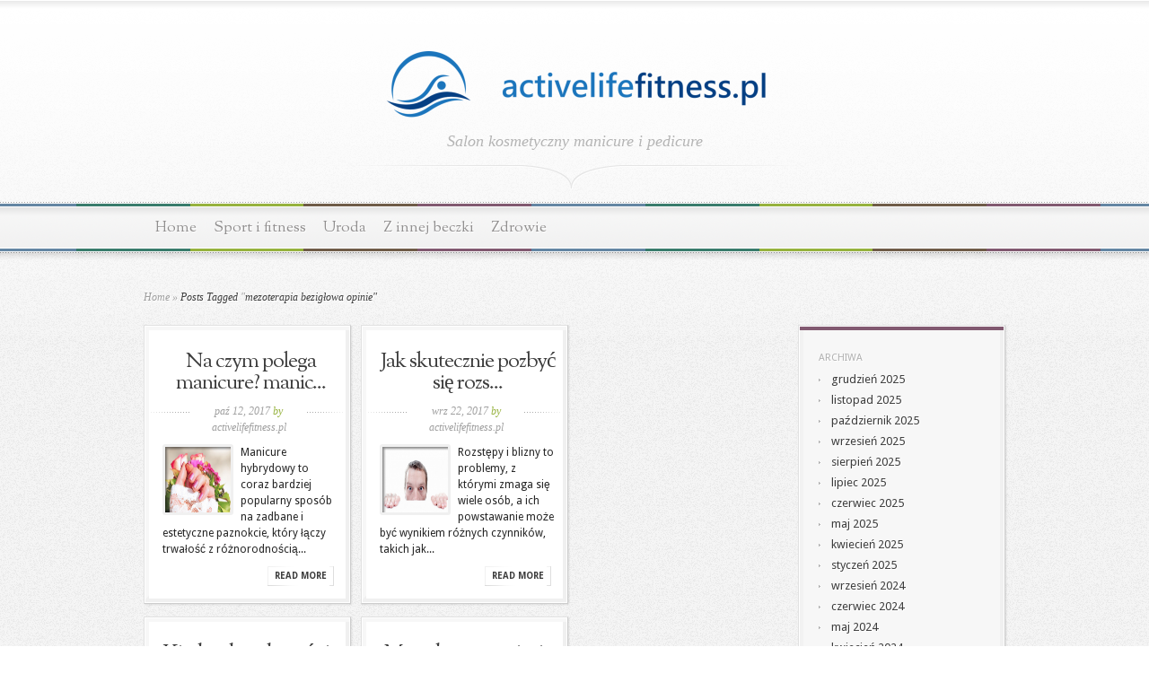

--- FILE ---
content_type: text/html; charset=UTF-8
request_url: https://www.activelifefitness.pl/beauty/mezoterapia-beziglowa-opinie/
body_size: 13628
content:
<!DOCTYPE html PUBLIC "-//W3C//DTD XHTML 1.0 Transitional//EN" "http://www.w3.org/TR/xhtml1/DTD/xhtml1-transitional.dtd">
<html xmlns="http://www.w3.org/1999/xhtml" lang="pl-PL">
<head profile="http://gmpg.org/xfn/11">
<meta http-equiv="Content-Type" content="text/html; charset=UTF-8" />

<link href='https://fonts.googleapis.com/css?family=Droid+Sans:regular,bold' rel='stylesheet' type='text/css' />

<link href='https://fonts.googleapis.com/css?family=OFL+Sorts+Mill+Goudy+TT:regular,italic&subset=latin' rel='stylesheet' type='text/css'/>

<link rel="stylesheet" href="https://www.activelifefitness.pl/wp-content/themes/Magnificent-child/style.css" type="text/css" media="screen" />
<link rel="pingback" href="https://www.activelifefitness.pl/xmlrpc.php" />

<!--[if lt IE 7]>
	<link rel="stylesheet" type="text/css" href="https://www.activelifefitness.pl/wp-content/themes/Magnificent/css/ie6style.css" />
	<script type="text/javascript" src="https://www.activelifefitness.pl/wp-content/themes/Magnificent/js/DD_belatedPNG_0.0.8a-min.js"></script>
	<script type="text/javascript">DD_belatedPNG.fix('img#logo, p#slogan, #menu, #top-overlay, #featured-overlay, span.overlay, .entry-content p.meta-info, #controllers span#right-arrow, #controllers span#left-arrow, #footer-content, #footer');</script>
<![endif]-->
<!--[if IE 7]>
	<link rel="stylesheet" type="text/css" href="https://www.activelifefitness.pl/wp-content/themes/Magnificent/css/ie7style.css" />
<![endif]-->
<!--[if IE 8]>
	<link rel="stylesheet" type="text/css" href="https://www.activelifefitness.pl/wp-content/themes/Magnificent/css/ie8style.css" />
<![endif]-->

<script type="text/javascript">
	document.documentElement.className = 'js';
</script>

<meta name='robots' content='index, follow, max-image-preview:large, max-snippet:-1, max-video-preview:-1' />

	<!-- This site is optimized with the Yoast SEO plugin v26.6 - https://yoast.com/wordpress/plugins/seo/ -->
	<title>mezoterapia bezigłowa opinie - Active life fitness</title>
	<link rel="canonical" href="https://www.activelifefitness.pl/beauty/mezoterapia-beziglowa-opinie/" />
	<meta property="og:locale" content="pl_PL" />
	<meta property="og:type" content="article" />
	<meta property="og:title" content="mezoterapia bezigłowa opinie - Active life fitness" />
	<meta property="og:url" content="https://www.activelifefitness.pl/beauty/mezoterapia-beziglowa-opinie/" />
	<meta property="og:site_name" content="Active life fitness" />
	<meta name="twitter:card" content="summary_large_image" />
	<script type="application/ld+json" class="yoast-schema-graph">{"@context":"https://schema.org","@graph":[{"@type":"CollectionPage","@id":"https://www.activelifefitness.pl/beauty/mezoterapia-beziglowa-opinie/","url":"https://www.activelifefitness.pl/beauty/mezoterapia-beziglowa-opinie/","name":"mezoterapia bezigłowa opinie - Active life fitness","isPartOf":{"@id":"https://www.activelifefitness.pl/#website"},"primaryImageOfPage":{"@id":"https://www.activelifefitness.pl/beauty/mezoterapia-beziglowa-opinie/#primaryimage"},"image":{"@id":"https://www.activelifefitness.pl/beauty/mezoterapia-beziglowa-opinie/#primaryimage"},"thumbnailUrl":"https://www.activelifefitness.pl/wp-content/uploads/2017/10/manicure_1507811433.jpg","breadcrumb":{"@id":"https://www.activelifefitness.pl/beauty/mezoterapia-beziglowa-opinie/#breadcrumb"},"inLanguage":"pl-PL"},{"@type":"ImageObject","inLanguage":"pl-PL","@id":"https://www.activelifefitness.pl/beauty/mezoterapia-beziglowa-opinie/#primaryimage","url":"https://www.activelifefitness.pl/wp-content/uploads/2017/10/manicure_1507811433.jpg","contentUrl":"https://www.activelifefitness.pl/wp-content/uploads/2017/10/manicure_1507811433.jpg","width":1280,"height":794,"caption":"Beauty_and_Pastels / Pixabay"},{"@type":"BreadcrumbList","@id":"https://www.activelifefitness.pl/beauty/mezoterapia-beziglowa-opinie/#breadcrumb","itemListElement":[{"@type":"ListItem","position":1,"name":"Strona główna","item":"https://www.activelifefitness.pl/"},{"@type":"ListItem","position":2,"name":"mezoterapia bezigłowa opinie"}]},{"@type":"WebSite","@id":"https://www.activelifefitness.pl/#website","url":"https://www.activelifefitness.pl/","name":"Active life fitness","description":"","potentialAction":[{"@type":"SearchAction","target":{"@type":"EntryPoint","urlTemplate":"https://www.activelifefitness.pl/?s={search_term_string}"},"query-input":{"@type":"PropertyValueSpecification","valueRequired":true,"valueName":"search_term_string"}}],"inLanguage":"pl-PL"}]}</script>
	<!-- / Yoast SEO plugin. -->


<link rel="alternate" type="application/rss+xml" title="Active life fitness &raquo; Kanał z wpisami" href="https://www.activelifefitness.pl/feed/" />
<link rel="alternate" type="application/rss+xml" title="Active life fitness &raquo; Kanał z komentarzami" href="https://www.activelifefitness.pl/comments/feed/" />
<link rel="alternate" type="application/rss+xml" title="Active life fitness &raquo; Kanał z wpisami otagowanymi jako mezoterapia bezigłowa opinie" href="https://www.activelifefitness.pl/beauty/mezoterapia-beziglowa-opinie/feed/" />
<meta content="Magnificent Child Theme v.1.0.0" name="generator"/><style id='wp-img-auto-sizes-contain-inline-css' type='text/css'>
img:is([sizes=auto i],[sizes^="auto," i]){contain-intrinsic-size:3000px 1500px}
/*# sourceURL=wp-img-auto-sizes-contain-inline-css */
</style>

<style id='wp-emoji-styles-inline-css' type='text/css'>

	img.wp-smiley, img.emoji {
		display: inline !important;
		border: none !important;
		box-shadow: none !important;
		height: 1em !important;
		width: 1em !important;
		margin: 0 0.07em !important;
		vertical-align: -0.1em !important;
		background: none !important;
		padding: 0 !important;
	}
/*# sourceURL=wp-emoji-styles-inline-css */
</style>
<link rel='stylesheet' id='wp-block-library-css' href='https://www.activelifefitness.pl/wp-includes/css/dist/block-library/style.min.css?ver=6.9' type='text/css' media='all' />
<style id='global-styles-inline-css' type='text/css'>
:root{--wp--preset--aspect-ratio--square: 1;--wp--preset--aspect-ratio--4-3: 4/3;--wp--preset--aspect-ratio--3-4: 3/4;--wp--preset--aspect-ratio--3-2: 3/2;--wp--preset--aspect-ratio--2-3: 2/3;--wp--preset--aspect-ratio--16-9: 16/9;--wp--preset--aspect-ratio--9-16: 9/16;--wp--preset--color--black: #000000;--wp--preset--color--cyan-bluish-gray: #abb8c3;--wp--preset--color--white: #ffffff;--wp--preset--color--pale-pink: #f78da7;--wp--preset--color--vivid-red: #cf2e2e;--wp--preset--color--luminous-vivid-orange: #ff6900;--wp--preset--color--luminous-vivid-amber: #fcb900;--wp--preset--color--light-green-cyan: #7bdcb5;--wp--preset--color--vivid-green-cyan: #00d084;--wp--preset--color--pale-cyan-blue: #8ed1fc;--wp--preset--color--vivid-cyan-blue: #0693e3;--wp--preset--color--vivid-purple: #9b51e0;--wp--preset--gradient--vivid-cyan-blue-to-vivid-purple: linear-gradient(135deg,rgb(6,147,227) 0%,rgb(155,81,224) 100%);--wp--preset--gradient--light-green-cyan-to-vivid-green-cyan: linear-gradient(135deg,rgb(122,220,180) 0%,rgb(0,208,130) 100%);--wp--preset--gradient--luminous-vivid-amber-to-luminous-vivid-orange: linear-gradient(135deg,rgb(252,185,0) 0%,rgb(255,105,0) 100%);--wp--preset--gradient--luminous-vivid-orange-to-vivid-red: linear-gradient(135deg,rgb(255,105,0) 0%,rgb(207,46,46) 100%);--wp--preset--gradient--very-light-gray-to-cyan-bluish-gray: linear-gradient(135deg,rgb(238,238,238) 0%,rgb(169,184,195) 100%);--wp--preset--gradient--cool-to-warm-spectrum: linear-gradient(135deg,rgb(74,234,220) 0%,rgb(151,120,209) 20%,rgb(207,42,186) 40%,rgb(238,44,130) 60%,rgb(251,105,98) 80%,rgb(254,248,76) 100%);--wp--preset--gradient--blush-light-purple: linear-gradient(135deg,rgb(255,206,236) 0%,rgb(152,150,240) 100%);--wp--preset--gradient--blush-bordeaux: linear-gradient(135deg,rgb(254,205,165) 0%,rgb(254,45,45) 50%,rgb(107,0,62) 100%);--wp--preset--gradient--luminous-dusk: linear-gradient(135deg,rgb(255,203,112) 0%,rgb(199,81,192) 50%,rgb(65,88,208) 100%);--wp--preset--gradient--pale-ocean: linear-gradient(135deg,rgb(255,245,203) 0%,rgb(182,227,212) 50%,rgb(51,167,181) 100%);--wp--preset--gradient--electric-grass: linear-gradient(135deg,rgb(202,248,128) 0%,rgb(113,206,126) 100%);--wp--preset--gradient--midnight: linear-gradient(135deg,rgb(2,3,129) 0%,rgb(40,116,252) 100%);--wp--preset--font-size--small: 13px;--wp--preset--font-size--medium: 20px;--wp--preset--font-size--large: 36px;--wp--preset--font-size--x-large: 42px;--wp--preset--spacing--20: 0.44rem;--wp--preset--spacing--30: 0.67rem;--wp--preset--spacing--40: 1rem;--wp--preset--spacing--50: 1.5rem;--wp--preset--spacing--60: 2.25rem;--wp--preset--spacing--70: 3.38rem;--wp--preset--spacing--80: 5.06rem;--wp--preset--shadow--natural: 6px 6px 9px rgba(0, 0, 0, 0.2);--wp--preset--shadow--deep: 12px 12px 50px rgba(0, 0, 0, 0.4);--wp--preset--shadow--sharp: 6px 6px 0px rgba(0, 0, 0, 0.2);--wp--preset--shadow--outlined: 6px 6px 0px -3px rgb(255, 255, 255), 6px 6px rgb(0, 0, 0);--wp--preset--shadow--crisp: 6px 6px 0px rgb(0, 0, 0);}:where(.is-layout-flex){gap: 0.5em;}:where(.is-layout-grid){gap: 0.5em;}body .is-layout-flex{display: flex;}.is-layout-flex{flex-wrap: wrap;align-items: center;}.is-layout-flex > :is(*, div){margin: 0;}body .is-layout-grid{display: grid;}.is-layout-grid > :is(*, div){margin: 0;}:where(.wp-block-columns.is-layout-flex){gap: 2em;}:where(.wp-block-columns.is-layout-grid){gap: 2em;}:where(.wp-block-post-template.is-layout-flex){gap: 1.25em;}:where(.wp-block-post-template.is-layout-grid){gap: 1.25em;}.has-black-color{color: var(--wp--preset--color--black) !important;}.has-cyan-bluish-gray-color{color: var(--wp--preset--color--cyan-bluish-gray) !important;}.has-white-color{color: var(--wp--preset--color--white) !important;}.has-pale-pink-color{color: var(--wp--preset--color--pale-pink) !important;}.has-vivid-red-color{color: var(--wp--preset--color--vivid-red) !important;}.has-luminous-vivid-orange-color{color: var(--wp--preset--color--luminous-vivid-orange) !important;}.has-luminous-vivid-amber-color{color: var(--wp--preset--color--luminous-vivid-amber) !important;}.has-light-green-cyan-color{color: var(--wp--preset--color--light-green-cyan) !important;}.has-vivid-green-cyan-color{color: var(--wp--preset--color--vivid-green-cyan) !important;}.has-pale-cyan-blue-color{color: var(--wp--preset--color--pale-cyan-blue) !important;}.has-vivid-cyan-blue-color{color: var(--wp--preset--color--vivid-cyan-blue) !important;}.has-vivid-purple-color{color: var(--wp--preset--color--vivid-purple) !important;}.has-black-background-color{background-color: var(--wp--preset--color--black) !important;}.has-cyan-bluish-gray-background-color{background-color: var(--wp--preset--color--cyan-bluish-gray) !important;}.has-white-background-color{background-color: var(--wp--preset--color--white) !important;}.has-pale-pink-background-color{background-color: var(--wp--preset--color--pale-pink) !important;}.has-vivid-red-background-color{background-color: var(--wp--preset--color--vivid-red) !important;}.has-luminous-vivid-orange-background-color{background-color: var(--wp--preset--color--luminous-vivid-orange) !important;}.has-luminous-vivid-amber-background-color{background-color: var(--wp--preset--color--luminous-vivid-amber) !important;}.has-light-green-cyan-background-color{background-color: var(--wp--preset--color--light-green-cyan) !important;}.has-vivid-green-cyan-background-color{background-color: var(--wp--preset--color--vivid-green-cyan) !important;}.has-pale-cyan-blue-background-color{background-color: var(--wp--preset--color--pale-cyan-blue) !important;}.has-vivid-cyan-blue-background-color{background-color: var(--wp--preset--color--vivid-cyan-blue) !important;}.has-vivid-purple-background-color{background-color: var(--wp--preset--color--vivid-purple) !important;}.has-black-border-color{border-color: var(--wp--preset--color--black) !important;}.has-cyan-bluish-gray-border-color{border-color: var(--wp--preset--color--cyan-bluish-gray) !important;}.has-white-border-color{border-color: var(--wp--preset--color--white) !important;}.has-pale-pink-border-color{border-color: var(--wp--preset--color--pale-pink) !important;}.has-vivid-red-border-color{border-color: var(--wp--preset--color--vivid-red) !important;}.has-luminous-vivid-orange-border-color{border-color: var(--wp--preset--color--luminous-vivid-orange) !important;}.has-luminous-vivid-amber-border-color{border-color: var(--wp--preset--color--luminous-vivid-amber) !important;}.has-light-green-cyan-border-color{border-color: var(--wp--preset--color--light-green-cyan) !important;}.has-vivid-green-cyan-border-color{border-color: var(--wp--preset--color--vivid-green-cyan) !important;}.has-pale-cyan-blue-border-color{border-color: var(--wp--preset--color--pale-cyan-blue) !important;}.has-vivid-cyan-blue-border-color{border-color: var(--wp--preset--color--vivid-cyan-blue) !important;}.has-vivid-purple-border-color{border-color: var(--wp--preset--color--vivid-purple) !important;}.has-vivid-cyan-blue-to-vivid-purple-gradient-background{background: var(--wp--preset--gradient--vivid-cyan-blue-to-vivid-purple) !important;}.has-light-green-cyan-to-vivid-green-cyan-gradient-background{background: var(--wp--preset--gradient--light-green-cyan-to-vivid-green-cyan) !important;}.has-luminous-vivid-amber-to-luminous-vivid-orange-gradient-background{background: var(--wp--preset--gradient--luminous-vivid-amber-to-luminous-vivid-orange) !important;}.has-luminous-vivid-orange-to-vivid-red-gradient-background{background: var(--wp--preset--gradient--luminous-vivid-orange-to-vivid-red) !important;}.has-very-light-gray-to-cyan-bluish-gray-gradient-background{background: var(--wp--preset--gradient--very-light-gray-to-cyan-bluish-gray) !important;}.has-cool-to-warm-spectrum-gradient-background{background: var(--wp--preset--gradient--cool-to-warm-spectrum) !important;}.has-blush-light-purple-gradient-background{background: var(--wp--preset--gradient--blush-light-purple) !important;}.has-blush-bordeaux-gradient-background{background: var(--wp--preset--gradient--blush-bordeaux) !important;}.has-luminous-dusk-gradient-background{background: var(--wp--preset--gradient--luminous-dusk) !important;}.has-pale-ocean-gradient-background{background: var(--wp--preset--gradient--pale-ocean) !important;}.has-electric-grass-gradient-background{background: var(--wp--preset--gradient--electric-grass) !important;}.has-midnight-gradient-background{background: var(--wp--preset--gradient--midnight) !important;}.has-small-font-size{font-size: var(--wp--preset--font-size--small) !important;}.has-medium-font-size{font-size: var(--wp--preset--font-size--medium) !important;}.has-large-font-size{font-size: var(--wp--preset--font-size--large) !important;}.has-x-large-font-size{font-size: var(--wp--preset--font-size--x-large) !important;}
/*# sourceURL=global-styles-inline-css */
</style>

<style id='classic-theme-styles-inline-css' type='text/css'>
/*! This file is auto-generated */
.wp-block-button__link{color:#fff;background-color:#32373c;border-radius:9999px;box-shadow:none;text-decoration:none;padding:calc(.667em + 2px) calc(1.333em + 2px);font-size:1.125em}.wp-block-file__button{background:#32373c;color:#fff;text-decoration:none}
/*# sourceURL=/wp-includes/css/classic-themes.min.css */
</style>
<link rel='stylesheet' id='ez-toc-css' href='https://www.activelifefitness.pl/wp-content/plugins/easy-table-of-contents/assets/css/screen.min.css?ver=2.0.80' type='text/css' media='all' />
<style id='ez-toc-inline-css' type='text/css'>
div#ez-toc-container .ez-toc-title {font-size: 120%;}div#ez-toc-container .ez-toc-title {font-weight: 500;}div#ez-toc-container ul li , div#ez-toc-container ul li a {font-size: 95%;}div#ez-toc-container ul li , div#ez-toc-container ul li a {font-weight: 500;}div#ez-toc-container nav ul ul li {font-size: 90%;}.ez-toc-box-title {font-weight: bold; margin-bottom: 10px; text-align: center; text-transform: uppercase; letter-spacing: 1px; color: #666; padding-bottom: 5px;position:absolute;top:-4%;left:5%;background-color: inherit;transition: top 0.3s ease;}.ez-toc-box-title.toc-closed {top:-25%;}
.ez-toc-container-direction {direction: ltr;}.ez-toc-counter ul{counter-reset: item ;}.ez-toc-counter nav ul li a::before {content: counters(item, '.', decimal) '. ';display: inline-block;counter-increment: item;flex-grow: 0;flex-shrink: 0;margin-right: .2em; float: left; }.ez-toc-widget-direction {direction: ltr;}.ez-toc-widget-container ul{counter-reset: item ;}.ez-toc-widget-container nav ul li a::before {content: counters(item, '.', decimal) '. ';display: inline-block;counter-increment: item;flex-grow: 0;flex-shrink: 0;margin-right: .2em; float: left; }
/*# sourceURL=ez-toc-inline-css */
</style>
<link rel='stylesheet' id='arpw-style-css' href='https://www.activelifefitness.pl/wp-content/plugins/advanced-random-posts-widget/assets/css/arpw-frontend.css?ver=6.9' type='text/css' media='all' />
<link rel='stylesheet' id='et-shortcodes-css-css' href='https://www.activelifefitness.pl/wp-content/themes/Magnificent/epanel/shortcodes/css/shortcodes.css?ver=3.8.6' type='text/css' media='all' />
<link rel='stylesheet' id='magnific_popup-css' href='https://www.activelifefitness.pl/wp-content/themes/Magnificent/includes/page_templates/js/magnific_popup/magnific_popup.css?ver=1.3.4' type='text/css' media='screen' />
<link rel='stylesheet' id='et_page_templates-css' href='https://www.activelifefitness.pl/wp-content/themes/Magnificent/includes/page_templates/page_templates.css?ver=1.8' type='text/css' media='screen' />
<script type="text/javascript" src="https://www.activelifefitness.pl/wp-includes/js/jquery/jquery.min.js?ver=3.7.1" id="jquery-core-js"></script>
<script type="text/javascript" src="https://www.activelifefitness.pl/wp-includes/js/jquery/jquery-migrate.min.js?ver=3.4.1" id="jquery-migrate-js"></script>
<link rel="https://api.w.org/" href="https://www.activelifefitness.pl/wp-json/" /><link rel="alternate" title="JSON" type="application/json" href="https://www.activelifefitness.pl/wp-json/wp/v2/tags/6" /><link rel="EditURI" type="application/rsd+xml" title="RSD" href="https://www.activelifefitness.pl/xmlrpc.php?rsd" />
<meta name="generator" content="WordPress 6.9" />

		<!-- GA Google Analytics @ https://m0n.co/ga -->
		<script async src="https://www.googletagmanager.com/gtag/js?id=G-19FP6YLEXX"></script>
		<script>
			window.dataLayer = window.dataLayer || [];
			function gtag(){dataLayer.push(arguments);}
			gtag('js', new Date());
			gtag('config', 'G-19FP6YLEXX');
		</script>

	<!-- Analytics by WP Statistics - https://wp-statistics.com -->
<style type="text/css">.recentcomments a{display:inline !important;padding:0 !important;margin:0 !important;}</style>	<style type="text/css">
		#et_pt_portfolio_gallery { margin-left: -11px; }
		.et_pt_portfolio_item { margin-left: 23px; }
		.et_portfolio_small { margin-left: -39px !important; }
		.et_portfolio_small .et_pt_portfolio_item { margin-left: 34px !important; }
		.et_portfolio_large { margin-left: -20px !important; }
		.et_portfolio_large .et_pt_portfolio_item { margin-left: 14px !important; }
	</style>

</head>
<body data-rsssl=1 class="archive tag tag-mezoterapia-beziglowa-opinie tag-6 wp-theme-Magnificent wp-child-theme-Magnificent-child chrome et_includes_sidebar">
	<div id="top-overlay">
		<div id="header">
			<div class="container">
				<a href="https://www.activelifefitness.pl/">
										<img src="https://www.activelifefitness.pl/wp-content/uploads/2019/08/logo.png" alt="Active life fitness" id="logo"/>
				</a>
				<p id="slogan">Salon kosmetyczny manicure i pedicure</p>
			</div> <!-- end .container -->
		</div> <!-- end #header -->

		<div id="menu">
			<div class="container clearfix">
										<ul id="primary" class="nav">
															<li ><a href="https://www.activelifefitness.pl/">Home</a></li>
							
							
								<li class="cat-item cat-item-73"><a href="https://www.activelifefitness.pl/kategoria/sport-i-fitness/">Sport i fitness</a>
</li>
	<li class="cat-item cat-item-2"><a href="https://www.activelifefitness.pl/kategoria/uroda/">Uroda</a>
</li>
	<li class="cat-item cat-item-70"><a href="https://www.activelifefitness.pl/kategoria/z-innej-beczki/">Z innej beczki</a>
</li>
	<li class="cat-item cat-item-45"><a href="https://www.activelifefitness.pl/kategoria/zdrowie/">Zdrowie</a>
</li>
						</ul> <!-- end ul#nav -->
								</div> <!-- end .container -->
		</div> <!-- end #menu -->
		<div id="content">
			<div class="container clearfix">
			

<div id="breadcrumbs">

					<a href="https://www.activelifefitness.pl/">Home</a> <span class="raquo">&raquo;</span>

									Posts Tagged <span class="raquo">&quot;</span>mezoterapia bezigłowa opinie&quot;					
</div> <!-- end #breadcrumbs -->
	<div id="entries">
			<div class="entry">
		<div class="border">
			<div class="bottom">
				<div class="entry-content clearfix">
					<h3 class="title"><a href="https://www.activelifefitness.pl/czym-polega-manicure-manicure-hybrydowy-cennik-legionowo/">Na czym polega manicure? manic...</a></h3>
					<p class="meta-info">paź 12, 2017 <span>by</span> <a href="https://www.activelifefitness.pl/author/activelifefitness-pl/" title="Wpisy od activelifefitness.pl" rel="author">activelifefitness.pl</a></p>
																<div class="thumbnail">
							<a href="https://www.activelifefitness.pl/czym-polega-manicure-manicure-hybrydowy-cennik-legionowo/">
								<img src="https://www.activelifefitness.pl/wp-content/uploads/2017/10/manicure_1507811433.jpg" alt='Na czym polega manicure? manicure hybrydowy cennik Legionowo' width='73' height='73' />								<span class="overlay"></span>
							</a>
						</div> 	<!-- end .thumbnail -->
										<p>Manicure hybrydowy to coraz bardziej popularny sposób na zadbane i estetyczne paznokcie, który łączy trwałość z różnorodnością... </p>
					<a href="https://www.activelifefitness.pl/czym-polega-manicure-manicure-hybrydowy-cennik-legionowo/" class="readmore"><span>read more</span></a>
				</div> <!-- end .entry-content -->
			</div> <!-- end .bottom -->
		</div> <!-- end .border -->
	</div> <!-- end .entry -->
		<div class="entry">
		<div class="border">
			<div class="bottom">
				<div class="entry-content clearfix">
					<h3 class="title"><a href="https://www.activelifefitness.pl/skutecznie-pozbyc-sie-rozstepow-blizn-leczenie-usuwanie-blizn/">Jak skutecznie pozbyć się rozs...</a></h3>
					<p class="meta-info">wrz 22, 2017 <span>by</span> <a href="https://www.activelifefitness.pl/author/activelifefitness-pl/" title="Wpisy od activelifefitness.pl" rel="author">activelifefitness.pl</a></p>
																<div class="thumbnail">
							<a href="https://www.activelifefitness.pl/skutecznie-pozbyc-sie-rozstepow-blizn-leczenie-usuwanie-blizn/">
								<img src="https://www.activelifefitness.pl/wp-content/uploads/2017/10/blizny_1507811801.jpg" alt='Jak skutecznie pozbyć się rozstępów i blizn? Leczenie i usuwanie blizn' width='73' height='73' />								<span class="overlay"></span>
							</a>
						</div> 	<!-- end .thumbnail -->
										<p>Rozstępy i blizny to problemy, z którymi zmaga się wiele osób, a ich powstawanie może być wynikiem różnych czynników, takich jak... </p>
					<a href="https://www.activelifefitness.pl/skutecznie-pozbyc-sie-rozstepow-blizn-leczenie-usuwanie-blizn/" class="readmore"><span>read more</span></a>
				</div> <!-- end .entry-content -->
			</div> <!-- end .bottom -->
		</div> <!-- end .border -->
	</div> <!-- end .entry -->
		<div class="entry last">
		<div class="border">
			<div class="bottom">
				<div class="entry-content clearfix">
					<h3 class="title"><a href="https://www.activelifefitness.pl/zdecydowac-sie-zabieg-mikrodermabrazji-mikrodermabrazja-tradzik-ceny/">Kiedy zdecydować się na zabieg...</a></h3>
					<p class="meta-info">wrz 12, 2017 <span>by</span> <a href="https://www.activelifefitness.pl/author/activelifefitness-pl/" title="Wpisy od activelifefitness.pl" rel="author">activelifefitness.pl</a></p>
																<div class="thumbnail">
							<a href="https://www.activelifefitness.pl/zdecydowac-sie-zabieg-mikrodermabrazji-mikrodermabrazja-tradzik-ceny/">
								<img src="https://www.activelifefitness.pl/wp-content/uploads/2025/04/image-1745975334-73x73.jpg" alt='Kiedy zdecydować się na zabieg mikrodermabrazji? Mikrodermabrazja na trądzik &#8211; ceny' width='73' height='73' />								<span class="overlay"></span>
							</a>
						</div> 	<!-- end .thumbnail -->
										<p>Mikrodermabrazja to coraz popularniejszy zabieg, który może znacząco poprawić wygląd naszej skóry. W obliczu problemów takich jak... </p>
					<a href="https://www.activelifefitness.pl/zdecydowac-sie-zabieg-mikrodermabrazji-mikrodermabrazja-tradzik-ceny/" class="readmore"><span>read more</span></a>
				</div> <!-- end .entry-content -->
			</div> <!-- end .bottom -->
		</div> <!-- end .border -->
	</div> <!-- end .entry -->
		<div class="entry">
		<div class="border">
			<div class="bottom">
				<div class="entry-content clearfix">
					<h3 class="title"><a href="https://www.activelifefitness.pl/metody-usuniecie-zylakow-usuwanie-zylakow-para-wodna-skleroterapia-warszawie/">Metody na usunięcie żylaków. U...</a></h3>
					<p class="meta-info">sie 30, 2017 <span>by</span> <a href="https://www.activelifefitness.pl/author/activelifefitness-pl/" title="Wpisy od activelifefitness.pl" rel="author">activelifefitness.pl</a></p>
																<div class="thumbnail">
							<a href="https://www.activelifefitness.pl/metody-usuniecie-zylakow-usuwanie-zylakow-para-wodna-skleroterapia-warszawie/">
								<img src="https://www.activelifefitness.pl/wp-content/uploads/2017/10/nogi_1507812011.jpg" alt='Metody na usunięcie żylaków. Usuwanie żylaków parą wodną  &#8211; skleroterapia w Warszawie' width='73' height='73' />								<span class="overlay"></span>
							</a>
						</div> 	<!-- end .thumbnail -->
										<p>Żylaki to problem, który dotyka coraz większą liczbę osób, a ich objawy potrafią znacząco obniżyć jakość życia. Wzmożone uczucie... </p>
					<a href="https://www.activelifefitness.pl/metody-usuniecie-zylakow-usuwanie-zylakow-para-wodna-skleroterapia-warszawie/" class="readmore"><span>read more</span></a>
				</div> <!-- end .entry-content -->
			</div> <!-- end .bottom -->
		</div> <!-- end .border -->
	</div> <!-- end .entry -->
		<div class="clear"></div>
<div id="controllers">
			</div>	<!-- end #controllers -->	</div> <!-- end #entries -->

	<div id="sidebar-right" class="sidebar">
		<div class="block">
			<div class="block-border">
				<div class="block-content">
					<div id="archives-2" class="widget widget_archive"><h4 class="widgettitle">Archiwa</h4><div class="widgetcontent">
			<ul>
					<li><a href='https://www.activelifefitness.pl/2025/12/'>grudzień 2025</a></li>
	<li><a href='https://www.activelifefitness.pl/2025/11/'>listopad 2025</a></li>
	<li><a href='https://www.activelifefitness.pl/2025/10/'>październik 2025</a></li>
	<li><a href='https://www.activelifefitness.pl/2025/09/'>wrzesień 2025</a></li>
	<li><a href='https://www.activelifefitness.pl/2025/08/'>sierpień 2025</a></li>
	<li><a href='https://www.activelifefitness.pl/2025/07/'>lipiec 2025</a></li>
	<li><a href='https://www.activelifefitness.pl/2025/06/'>czerwiec 2025</a></li>
	<li><a href='https://www.activelifefitness.pl/2025/05/'>maj 2025</a></li>
	<li><a href='https://www.activelifefitness.pl/2025/04/'>kwiecień 2025</a></li>
	<li><a href='https://www.activelifefitness.pl/2025/01/'>styczeń 2025</a></li>
	<li><a href='https://www.activelifefitness.pl/2024/09/'>wrzesień 2024</a></li>
	<li><a href='https://www.activelifefitness.pl/2024/06/'>czerwiec 2024</a></li>
	<li><a href='https://www.activelifefitness.pl/2024/05/'>maj 2024</a></li>
	<li><a href='https://www.activelifefitness.pl/2024/04/'>kwiecień 2024</a></li>
	<li><a href='https://www.activelifefitness.pl/2023/09/'>wrzesień 2023</a></li>
	<li><a href='https://www.activelifefitness.pl/2023/06/'>czerwiec 2023</a></li>
	<li><a href='https://www.activelifefitness.pl/2023/05/'>maj 2023</a></li>
	<li><a href='https://www.activelifefitness.pl/2023/02/'>luty 2023</a></li>
	<li><a href='https://www.activelifefitness.pl/2022/10/'>październik 2022</a></li>
	<li><a href='https://www.activelifefitness.pl/2022/07/'>lipiec 2022</a></li>
	<li><a href='https://www.activelifefitness.pl/2021/11/'>listopad 2021</a></li>
	<li><a href='https://www.activelifefitness.pl/2021/06/'>czerwiec 2021</a></li>
	<li><a href='https://www.activelifefitness.pl/2021/05/'>maj 2021</a></li>
	<li><a href='https://www.activelifefitness.pl/2021/04/'>kwiecień 2021</a></li>
	<li><a href='https://www.activelifefitness.pl/2020/12/'>grudzień 2020</a></li>
	<li><a href='https://www.activelifefitness.pl/2020/11/'>listopad 2020</a></li>
	<li><a href='https://www.activelifefitness.pl/2020/07/'>lipiec 2020</a></li>
	<li><a href='https://www.activelifefitness.pl/2018/01/'>styczeń 2018</a></li>
	<li><a href='https://www.activelifefitness.pl/2017/12/'>grudzień 2017</a></li>
	<li><a href='https://www.activelifefitness.pl/2017/11/'>listopad 2017</a></li>
	<li><a href='https://www.activelifefitness.pl/2017/10/'>październik 2017</a></li>
	<li><a href='https://www.activelifefitness.pl/2017/09/'>wrzesień 2017</a></li>
	<li><a href='https://www.activelifefitness.pl/2017/08/'>sierpień 2017</a></li>
	<li><a href='https://www.activelifefitness.pl/2017/07/'>lipiec 2017</a></li>
	<li><a href='https://www.activelifefitness.pl/2017/06/'>czerwiec 2017</a></li>
	<li><a href='https://www.activelifefitness.pl/2017/05/'>maj 2017</a></li>
	<li><a href='https://www.activelifefitness.pl/2017/04/'>kwiecień 2017</a></li>
	<li><a href='https://www.activelifefitness.pl/2017/03/'>marzec 2017</a></li>
	<li><a href='https://www.activelifefitness.pl/2017/02/'>luty 2017</a></li>
			</ul>

			</div></div><!-- end .widget --><div id="arpw-widget-3" class="widget arpw-widget-random"><h4 class="widgettitle">Preczytaj</h4><div class="widgetcontent"><div class="arpw-random-post "><ul class="arpw-ul"><li class="arpw-li arpw-clearfix"><a href="https://www.activelifefitness.pl/jak-walczyc-z-bolem-ledzwi-po-silowni-skuteczne-metody-i-porady/"  rel="bookmark"><img width="50" height="50" src="https://www.activelifefitness.pl/wp-content/uploads/2025/04/image-1745942426-50x50.jpg" class="arpw-thumbnail alignleft wp-post-image" alt="Jak walczyć z bólem lędźwi po siłowni? Skuteczne metody i porady" decoding="async" loading="lazy" srcset="https://www.activelifefitness.pl/wp-content/uploads/2025/04/image-1745942426-50x50.jpg 50w, https://www.activelifefitness.pl/wp-content/uploads/2025/04/image-1745942426-150x150.jpg 150w, https://www.activelifefitness.pl/wp-content/uploads/2025/04/image-1745942426-218x218.jpg 218w, https://www.activelifefitness.pl/wp-content/uploads/2025/04/image-1745942426-73x73.jpg 73w, https://www.activelifefitness.pl/wp-content/uploads/2025/04/image-1745942426-40x40.jpg 40w, https://www.activelifefitness.pl/wp-content/uploads/2025/04/image-1745942426-184x184.jpg 184w, https://www.activelifefitness.pl/wp-content/uploads/2025/04/image-1745942426-120x120.jpg 120w" sizes="auto, (max-width: 50px) 100vw, 50px" /></a><a class="arpw-title" href="https://www.activelifefitness.pl/jak-walczyc-z-bolem-ledzwi-po-silowni-skuteczne-metody-i-porady/" rel="bookmark">Jak walczyć z bólem lędźwi po siłowni? Skuteczne metody i porady</a><div class="arpw-summary">Ból lędźwi po siłowni to problem, z którym zmaga się wiele osób, niezależnie od poziomu zaawansowania w treningach. Często wynika &hellip;</div></li><li class="arpw-li arpw-clearfix"><a href="https://www.activelifefitness.pl/zadbaj-o-swoje-brwi/"  rel="bookmark"><img width="50" height="33" src="https://www.activelifefitness.pl/wp-content/uploads/2021/09/brwi_1631967650.jpg" class="arpw-thumbnail alignleft wp-post-image" alt="Zadbaj o swoje brwi" decoding="async" loading="lazy" srcset="https://www.activelifefitness.pl/wp-content/uploads/2021/09/brwi_1631967650.jpg 1280w, https://www.activelifefitness.pl/wp-content/uploads/2021/09/brwi_1631967650-300x200.jpg 300w, https://www.activelifefitness.pl/wp-content/uploads/2021/09/brwi_1631967650-768x512.jpg 768w, https://www.activelifefitness.pl/wp-content/uploads/2021/09/brwi_1631967650-1024x682.jpg 1024w" sizes="auto, (max-width: 50px) 100vw, 50px" /></a><a class="arpw-title" href="https://www.activelifefitness.pl/zadbaj-o-swoje-brwi/" rel="bookmark">Zadbaj o swoje brwi</a><div class="arpw-summary">Brwi to znacznie więcej niż tylko niewielki fragment naszej twarzy – pełnią kluczową rolę w wyrazie i charakterze naszego wyglądu. &hellip;</div></li><li class="arpw-li arpw-clearfix"><a href="https://www.activelifefitness.pl/jak-rozciagac-tricepsy-skuteczne-metody-na-zdrowie-miesni/"  rel="bookmark"><img width="50" height="50" src="https://www.activelifefitness.pl/wp-content/uploads/2025/04/image-1745857082-50x50.jpg" class="arpw-thumbnail alignleft wp-post-image" alt="Jak rozciągać tricepsy? Skuteczne metody na zdrowie mięśni" decoding="async" loading="lazy" srcset="https://www.activelifefitness.pl/wp-content/uploads/2025/04/image-1745857082-50x50.jpg 50w, https://www.activelifefitness.pl/wp-content/uploads/2025/04/image-1745857082-150x150.jpg 150w, https://www.activelifefitness.pl/wp-content/uploads/2025/04/image-1745857082-218x218.jpg 218w, https://www.activelifefitness.pl/wp-content/uploads/2025/04/image-1745857082-73x73.jpg 73w, https://www.activelifefitness.pl/wp-content/uploads/2025/04/image-1745857082-40x40.jpg 40w, https://www.activelifefitness.pl/wp-content/uploads/2025/04/image-1745857082-184x184.jpg 184w, https://www.activelifefitness.pl/wp-content/uploads/2025/04/image-1745857082-120x120.jpg 120w" sizes="auto, (max-width: 50px) 100vw, 50px" /></a><a class="arpw-title" href="https://www.activelifefitness.pl/jak-rozciagac-tricepsy-skuteczne-metody-na-zdrowie-miesni/" rel="bookmark">Jak rozciągać tricepsy? Skuteczne metody na zdrowie mięśni</a><div class="arpw-summary">Elastyczność mięśni jest kluczowym elementem zdrowego stylu życia, a często niedocenianym aspektem jest rozciąganie tricepsów, które pełnią istotną rolę w &hellip;</div></li><li class="arpw-li arpw-clearfix"><a href="https://www.activelifefitness.pl/czym-jest-fizjoterapia-i-jak-moze-poprawic-twoje-samopoczucie/"  rel="bookmark"><img width="50" height="33" src="https://www.activelifefitness.pl/wp-content/uploads/2025/05/fizjoterapia_1748086583.jpg" class="arpw-thumbnail alignleft wp-post-image" alt="Czym jest fizjoterapia i jak może poprawić Twoje samopoczucie?" decoding="async" loading="lazy" srcset="https://www.activelifefitness.pl/wp-content/uploads/2025/05/fizjoterapia_1748086583.jpg 1280w, https://www.activelifefitness.pl/wp-content/uploads/2025/05/fizjoterapia_1748086583-300x200.jpg 300w, https://www.activelifefitness.pl/wp-content/uploads/2025/05/fizjoterapia_1748086583-1024x682.jpg 1024w, https://www.activelifefitness.pl/wp-content/uploads/2025/05/fizjoterapia_1748086583-768x512.jpg 768w" sizes="auto, (max-width: 50px) 100vw, 50px" /></a><a class="arpw-title" href="https://www.activelifefitness.pl/czym-jest-fizjoterapia-i-jak-moze-poprawic-twoje-samopoczucie/" rel="bookmark">Czym jest fizjoterapia i jak może poprawić Twoje samopoczucie?</a><div class="arpw-summary">Fizjoterapia to nie tylko zbiór technik i metod, ale także kluczowy element w procesie przywracania zdrowia i sprawności fizycznej. W &hellip;</div></li><li class="arpw-li arpw-clearfix"><a href="https://www.activelifefitness.pl/jak-skutecznie-schudnac-na-silowni-sprawdzone-zasady-i-cwiczenia/"  rel="bookmark"><img width="50" height="50" src="https://www.activelifefitness.pl/wp-content/uploads/2025/04/image-1746008453-50x50.jpg" class="arpw-thumbnail alignleft wp-post-image" alt="Jak skutecznie schudnąć na siłowni? Sprawdzone zasady i ćwiczenia" decoding="async" loading="lazy" srcset="https://www.activelifefitness.pl/wp-content/uploads/2025/04/image-1746008453-50x50.jpg 50w, https://www.activelifefitness.pl/wp-content/uploads/2025/04/image-1746008453-150x150.jpg 150w, https://www.activelifefitness.pl/wp-content/uploads/2025/04/image-1746008453-218x218.jpg 218w, https://www.activelifefitness.pl/wp-content/uploads/2025/04/image-1746008453-73x73.jpg 73w, https://www.activelifefitness.pl/wp-content/uploads/2025/04/image-1746008453-40x40.jpg 40w, https://www.activelifefitness.pl/wp-content/uploads/2025/04/image-1746008453-184x184.jpg 184w, https://www.activelifefitness.pl/wp-content/uploads/2025/04/image-1746008453-120x120.jpg 120w" sizes="auto, (max-width: 50px) 100vw, 50px" /></a><a class="arpw-title" href="https://www.activelifefitness.pl/jak-skutecznie-schudnac-na-silowni-sprawdzone-zasady-i-cwiczenia/" rel="bookmark">Jak skutecznie schudnąć na siłowni? Sprawdzone zasady i ćwiczenia</a><div class="arpw-summary">Jak schudnąć na siłowni? W dobie rosnącej świadomości zdrowotnej, coraz więcej osób decyduje się na regularne treningi na siłowni jako &hellip;</div></li><li class="arpw-li arpw-clearfix"><a href="https://www.activelifefitness.pl/cwiczenia-w-parach-jak-wzajemna-motywacja-zaciesnia-wiezi/"  rel="bookmark"><img width="50" height="50" src="https://www.activelifefitness.pl/wp-content/uploads/2025/04/image-1745882201-50x50.jpg" class="arpw-thumbnail alignleft wp-post-image" alt="Ćwiczenia w parach – jak wzajemna motywacja zacieśnia więzi?" decoding="async" loading="lazy" srcset="https://www.activelifefitness.pl/wp-content/uploads/2025/04/image-1745882201-50x50.jpg 50w, https://www.activelifefitness.pl/wp-content/uploads/2025/04/image-1745882201-150x150.jpg 150w, https://www.activelifefitness.pl/wp-content/uploads/2025/04/image-1745882201-218x218.jpg 218w, https://www.activelifefitness.pl/wp-content/uploads/2025/04/image-1745882201-73x73.jpg 73w, https://www.activelifefitness.pl/wp-content/uploads/2025/04/image-1745882201-40x40.jpg 40w, https://www.activelifefitness.pl/wp-content/uploads/2025/04/image-1745882201-184x184.jpg 184w, https://www.activelifefitness.pl/wp-content/uploads/2025/04/image-1745882201-120x120.jpg 120w" sizes="auto, (max-width: 50px) 100vw, 50px" /></a><a class="arpw-title" href="https://www.activelifefitness.pl/cwiczenia-w-parach-jak-wzajemna-motywacja-zaciesnia-wiezi/" rel="bookmark">Ćwiczenia w parach – jak wzajemna motywacja zacieśnia więzi?</a><div class="arpw-summary">Ćwiczenia w parach to nie tylko skuteczny sposób na poprawę kondycji fizycznej, ale również doskonała okazja do zacieśnienia relacji między &hellip;</div></li><li class="arpw-li arpw-clearfix"><a href="https://www.activelifefitness.pl/kto-wykona-dla-ciebie-swietny-makijaz/"  rel="bookmark"><img width="50" height="33" src="https://www.activelifefitness.pl/wp-content/uploads/2021/09/makijaż_1631967491.jpg" class="arpw-thumbnail alignleft wp-post-image" alt="Kto wykona dla ciebie świetny makijaż?" decoding="async" loading="lazy" srcset="https://www.activelifefitness.pl/wp-content/uploads/2021/09/makijaż_1631967491.jpg 1280w, https://www.activelifefitness.pl/wp-content/uploads/2021/09/makijaż_1631967491-300x200.jpg 300w, https://www.activelifefitness.pl/wp-content/uploads/2021/09/makijaż_1631967491-768x512.jpg 768w, https://www.activelifefitness.pl/wp-content/uploads/2021/09/makijaż_1631967491-1024x682.jpg 1024w" sizes="auto, (max-width: 50px) 100vw, 50px" /></a><a class="arpw-title" href="https://www.activelifefitness.pl/kto-wykona-dla-ciebie-swietny-makijaz/" rel="bookmark">Kto wykona dla ciebie świetny makijaż?</a><div class="arpw-summary">Wybór odpowiedniego makijażysty to kluczowy krok w dążeniu do idealnego wyglądu na ważne okazje. Zastanawiasz się, kto może wykonać dla &hellip;</div></li></ul></div><!-- Generated by https://wordpress.org/plugins/advanced-random-posts-widget/ --></div></div><!-- end .widget -->				</div> <!-- end .block-content -->
			</div> <!-- end .block-border -->
		</div> <!-- end .block -->

		<div class="block">
			<div class="block-border">
				<div class="block-content">
					<div id="categories-2" class="widget widget_categories"><h4 class="widgettitle">Kategorie</h4><div class="widgetcontent">
			<ul>
					<li class="cat-item cat-item-73"><a href="https://www.activelifefitness.pl/kategoria/sport-i-fitness/">Sport i fitness</a>
</li>
	<li class="cat-item cat-item-2"><a href="https://www.activelifefitness.pl/kategoria/uroda/">Uroda</a>
</li>
	<li class="cat-item cat-item-70"><a href="https://www.activelifefitness.pl/kategoria/z-innej-beczki/">Z innej beczki</a>
</li>
	<li class="cat-item cat-item-45"><a href="https://www.activelifefitness.pl/kategoria/zdrowie/">Zdrowie</a>
</li>
			</ul>

			</div></div><!-- end .widget --><div id="arpw-widget-2" class="widget arpw-widget-random"><h4 class="widgettitle">Uroda</h4><div class="widgetcontent"><div class="arpw-random-post "><ul class="arpw-ul"><li class="arpw-li arpw-clearfix"><a class="arpw-title" href="https://www.activelifefitness.pl/zadbaj-o-swoje-brwi/" rel="bookmark">Zadbaj o swoje brwi</a></li><li class="arpw-li arpw-clearfix"><a class="arpw-title" href="https://www.activelifefitness.pl/jak-schudnac-na-silowni-kompleksowy-przewodnik-dla-poczatkujacych-i-zaawansowanych/" rel="bookmark">Jak schudnąć na siłowni: Kompleksowy przewodnik dla początkujących i zaawansowanych</a></li><li class="arpw-li arpw-clearfix"><a class="arpw-title" href="https://www.activelifefitness.pl/jak-depilowac-brwi/" rel="bookmark">Jak depilować brwi?</a></li><li class="arpw-li arpw-clearfix"><a class="arpw-title" href="https://www.activelifefitness.pl/czym-polega-manicure-manicure-hybrydowy-cennik-legionowo/" rel="bookmark">Na czym polega manicure? manicure hybrydowy cennik Legionowo</a></li><li class="arpw-li arpw-clearfix"><a class="arpw-title" href="https://www.activelifefitness.pl/dziala-resurfacing-twarzy-zabiegi-odmladzajace-twarz-poznaniu/" rel="bookmark">Jak działa resurfacing twarzy? Zabiegi odmładzające na twarz w Poznaniu</a></li><li class="arpw-li arpw-clearfix"><a class="arpw-title" href="https://www.activelifefitness.pl/doskonaly-spalacz-tluszczu/" rel="bookmark">Doskonały spalacz tłuszczu</a></li><li class="arpw-li arpw-clearfix"><a class="arpw-title" href="https://www.activelifefitness.pl/warto-zdecydowac-sie-rekonstrukcje-wlosow/" rel="bookmark">Czy warto zdecydować się na rekonstrukcję włosów?</a></li></ul></div><!-- Generated by https://wordpress.org/plugins/advanced-random-posts-widget/ --></div></div><!-- end .widget -->				</div> <!-- end .block-content -->
			</div> <!-- end .block-border -->
		</div> <!-- end .block -->
	</div> <!-- end #sidebar-right -->

			</div> <!-- end .container -->
			<center></center>
		</div> <!-- end #content -->

		<div id="footer" class="clearfix">
			<div id="footer-content">
				<div class="container">
					<div id="arpw-widget-4" class="footer-widget arpw-widget-random"><h4 class="widgettitle">Uroda</h4><div class="arpw-random-post "><ul class="arpw-ul"><li class="arpw-li arpw-clearfix"><a class="arpw-title" href="https://www.activelifefitness.pl/profesjonalny-manicure/" rel="bookmark">Profesjonalny manicure</a></li><li class="arpw-li arpw-clearfix"><a class="arpw-title" href="https://www.activelifefitness.pl/zdrowe-rowne-zeby/" rel="bookmark">Zdrowe i równe zęby</a></li><li class="arpw-li arpw-clearfix"><a class="arpw-title" href="https://www.activelifefitness.pl/kto-najczesciej-korzysta-z-pralni/" rel="bookmark">Kto najczęściej korzysta z pralni?</a></li><li class="arpw-li arpw-clearfix"><a class="arpw-title" href="https://www.activelifefitness.pl/oczy-sa-zmeczone/" rel="bookmark">Gdy oczy są zmęczone</a></li><li class="arpw-li arpw-clearfix"><a class="arpw-title" href="https://www.activelifefitness.pl/dieta-warzywna/" rel="bookmark">Dieta warzywna</a></li><li class="arpw-li arpw-clearfix"><a class="arpw-title" href="https://www.activelifefitness.pl/laserowe-zamykanie-naczynek-nogach-skuteczne/" rel="bookmark">Czy laserowe zamykanie naczynek na nogach jest skuteczne?</a></li><li class="arpw-li arpw-clearfix"><a class="arpw-title" href="https://www.activelifefitness.pl/czym-polega-manicure-manicure-hybrydowy-cennik-legionowo/" rel="bookmark">Na czym polega manicure? manicure hybrydowy cennik Legionowo</a></li><li class="arpw-li arpw-clearfix"><a class="arpw-title" href="https://www.activelifefitness.pl/dobry-makijaz/" rel="bookmark">Dobry makijaż</a></li><li class="arpw-li arpw-clearfix"><a class="arpw-title" href="https://www.activelifefitness.pl/podklad-jest-wazny/" rel="bookmark">Podkład jest ważny</a></li><li class="arpw-li arpw-clearfix"><a class="arpw-title" href="https://www.activelifefitness.pl/depilacja-laserowa-skuteczna/" rel="bookmark">Czy depilacja laserowa jest skuteczna?</a></li><li class="arpw-li arpw-clearfix"><a class="arpw-title" href="https://www.activelifefitness.pl/zdecydowac-sie-zabieg-mikrodermabrazji-mikrodermabrazja-tradzik-ceny/" rel="bookmark">Kiedy zdecydować się na zabieg mikrodermabrazji? Mikrodermabrazja na trądzik &#8211; ceny</a></li><li class="arpw-li arpw-clearfix"><a class="arpw-title" href="https://www.activelifefitness.pl/rower-a-utrata-wagi-jak-skutecznie-schudnac-jezdzac-na-rowerze/" rel="bookmark">Rower a utrata wagi: Jak skutecznie schudnąć jeżdżąc na rowerze</a></li><li class="arpw-li arpw-clearfix"><a class="arpw-title" href="https://www.activelifefitness.pl/franczyza-odziezowa-czy-to-sie-oplaca/" rel="bookmark">Franczyza odzieżowa – czy to się opłaca?</a></li><li class="arpw-li arpw-clearfix"><a class="arpw-title" href="https://www.activelifefitness.pl/metody-usuniecie-zylakow-usuwanie-zylakow-para-wodna-skleroterapia-warszawie/" rel="bookmark">Metody na usunięcie żylaków. Usuwanie żylaków parą wodną  &#8211; skleroterapia w Warszawie</a></li><li class="arpw-li arpw-clearfix"><a class="arpw-title" href="https://www.activelifefitness.pl/kto-wykona-dla-ciebie-swietny-makijaz/" rel="bookmark">Kto wykona dla ciebie świetny makijaż?</a></li><li class="arpw-li arpw-clearfix"><a class="arpw-title" href="https://www.activelifefitness.pl/stworzmy-swoja-indywidualna-diete/" rel="bookmark">Stwórzmy swoją indywidualna dietę!</a></li><li class="arpw-li arpw-clearfix"><a class="arpw-title" href="https://www.activelifefitness.pl/dziala-nas-masaz-wodny-zestawy-kosmetyki-dla-spa-wanna-spa/" rel="bookmark">Jak działa na nas masaż wodny? Zestawy, kosmetyki dla spa &#8211; wanna SPA</a></li><li class="arpw-li arpw-clearfix"><a class="arpw-title" href="https://www.activelifefitness.pl/wlosy-farbowane-jak-o-nie-dbac/" rel="bookmark">Włosy farbowane jak o nie dbać.</a></li><li class="arpw-li arpw-clearfix"><a class="arpw-title" href="https://www.activelifefitness.pl/kto-dobierze-podklad-do-twarzy/" rel="bookmark">Kto dobierze podkład do twarzy?</a></li><li class="arpw-li arpw-clearfix"><a class="arpw-title" href="https://www.activelifefitness.pl/jak-depilowac-brwi/" rel="bookmark">Jak depilować brwi?</a></li></ul></div><!-- Generated by https://wordpress.org/plugins/advanced-random-posts-widget/ --></div> <!-- end .footer-widget --><div id="tag_cloud-2" class="footer-widget widget_tag_cloud"><h4 class="widgettitle">Tagi</h4><div class="tagcloud"><a href="https://www.activelifefitness.pl/beauty/acaiberry-900-dawkowanie/" class="tag-cloud-link tag-link-57 tag-link-position-1" style="font-size: 22pt;" aria-label="AcaiBerry 900 dawkowanie (14 elementów)">AcaiBerry 900 dawkowanie</a>
<a href="https://www.activelifefitness.pl/beauty/aparat-ortodontyczny-niewidoczny/" class="tag-cloud-link tag-link-52 tag-link-position-2" style="font-size: 14.222222222222pt;" aria-label="aparat ortodontyczny niewidoczny (11 elementów)">aparat ortodontyczny niewidoczny</a>
<a href="https://www.activelifefitness.pl/beauty/blizny-usuwanie/" class="tag-cloud-link tag-link-43 tag-link-position-3" style="font-size: 11.111111111111pt;" aria-label="blizny usuwanie (10 elementów)">blizny usuwanie</a>
<a href="https://www.activelifefitness.pl/beauty/brodawki-podeszwowe/" class="tag-cloud-link tag-link-37 tag-link-position-4" style="font-size: 11.111111111111pt;" aria-label="brodawki podeszwowe (10 elementów)">brodawki podeszwowe</a>
<a href="https://www.activelifefitness.pl/beauty/depilacja-laserowa-skutecznosc/" class="tag-cloud-link tag-link-23 tag-link-position-5" style="font-size: 14.222222222222pt;" aria-label="depilacja laserowa skuteczność (11 elementów)">depilacja laserowa skuteczność</a>
<a href="https://www.activelifefitness.pl/beauty/kalkulator-bmi/" class="tag-cloud-link tag-link-63 tag-link-position-6" style="font-size: 14.222222222222pt;" aria-label="kalkulator BMI (11 elementów)">kalkulator BMI</a>
<a href="https://www.activelifefitness.pl/beauty/kosmetyki-dla-spa/" class="tag-cloud-link tag-link-35 tag-link-position-7" style="font-size: 14.222222222222pt;" aria-label="kosmetyki dla spa (11 elementów)">kosmetyki dla spa</a>
<a href="https://www.activelifefitness.pl/beauty/kremy-na-przebarwienia/" class="tag-cloud-link tag-link-22 tag-link-position-8" style="font-size: 11.111111111111pt;" aria-label="kremy na przebarwienia (10 elementów)">kremy na przebarwienia</a>
<a href="https://www.activelifefitness.pl/beauty/laser-kosmetyczny/" class="tag-cloud-link tag-link-48 tag-link-position-9" style="font-size: 19.666666666667pt;" aria-label="laser kosmetyczny (13 elementów)">laser kosmetyczny</a>
<a href="https://www.activelifefitness.pl/beauty/laserowe-usuwanie-przebarwien-bielsko-biala/" class="tag-cloud-link tag-link-16 tag-link-position-10" style="font-size: 8pt;" aria-label="laserowe usuwanie przebarwień bielsko biała (9 elementów)">laserowe usuwanie przebarwień bielsko biała</a>
<a href="https://www.activelifefitness.pl/beauty/laserowe-usuwanie-wasika/" class="tag-cloud-link tag-link-21 tag-link-position-11" style="font-size: 19.666666666667pt;" aria-label="laserowe usuwanie wąsika (13 elementów)">laserowe usuwanie wąsika</a>
<a href="https://www.activelifefitness.pl/beauty/laserowe-zamykanie-naczynek-na-nogach/" class="tag-cloud-link tag-link-3 tag-link-position-12" style="font-size: 14.222222222222pt;" aria-label="laserowe zamykanie naczynek na nogach (11 elementów)">laserowe zamykanie naczynek na nogach</a>
<a href="https://www.activelifefitness.pl/beauty/laserowe-zamykanie-naczynek-wroclaw/" class="tag-cloud-link tag-link-38 tag-link-position-13" style="font-size: 11.111111111111pt;" aria-label="laserowe zamykanie naczynek wrocław (10 elementów)">laserowe zamykanie naczynek wrocław</a>
<a href="https://www.activelifefitness.pl/beauty/leczenie-blizn/" class="tag-cloud-link tag-link-4 tag-link-position-14" style="font-size: 11.111111111111pt;" aria-label="leczenie blizn (10 elementów)">leczenie blizn</a>
<a href="https://www.activelifefitness.pl/beauty/magnez-skurcz/" class="tag-cloud-link tag-link-55 tag-link-position-15" style="font-size: 11.111111111111pt;" aria-label="magnez skurcz (10 elementów)">magnez skurcz</a>
<a href="https://www.activelifefitness.pl/beauty/manicure-hybrydowy-cennik/" class="tag-cloud-link tag-link-12 tag-link-position-16" style="font-size: 8pt;" aria-label="manicure hybrydowy cennik (9 elementów)">manicure hybrydowy cennik</a>
<a href="https://www.activelifefitness.pl/beauty/manicure-hybrydowy-legionowo/" class="tag-cloud-link tag-link-34 tag-link-position-17" style="font-size: 14.222222222222pt;" aria-label="manicure hybrydowy legionowo (11 elementów)">manicure hybrydowy legionowo</a>
<a href="https://www.activelifefitness.pl/beauty/medycyna-estetyczna-warszawa/" class="tag-cloud-link tag-link-41 tag-link-position-18" style="font-size: 19.666666666667pt;" aria-label="medycyna estetyczna warszawa (13 elementów)">medycyna estetyczna warszawa</a>
<a href="https://www.activelifefitness.pl/beauty/mezoterapia-beziglowa-gdansk/" class="tag-cloud-link tag-link-13 tag-link-position-19" style="font-size: 16.555555555556pt;" aria-label="mezoterapia bezigłowa gdańsk (12 elementów)">mezoterapia bezigłowa gdańsk</a>
<a href="https://www.activelifefitness.pl/beauty/mikrodermabrazja-ceny/" class="tag-cloud-link tag-link-31 tag-link-position-20" style="font-size: 11.111111111111pt;" aria-label="mikrodermabrazja ceny (10 elementów)">mikrodermabrazja ceny</a>
<a href="https://www.activelifefitness.pl/beauty/mikrodermabrazja-na-blizny/" class="tag-cloud-link tag-link-17 tag-link-position-21" style="font-size: 22pt;" aria-label="mikrodermabrazja na blizny (14 elementów)">mikrodermabrazja na blizny</a>
<a href="https://www.activelifefitness.pl/beauty/mikrodermabrazja-na-tradzik/" class="tag-cloud-link tag-link-30 tag-link-position-22" style="font-size: 16.555555555556pt;" aria-label="mikrodermabrazja na tradzik (12 elementów)">mikrodermabrazja na tradzik</a>
<a href="https://www.activelifefitness.pl/beauty/mikrodermabrazja-szczecin/" class="tag-cloud-link tag-link-32 tag-link-position-23" style="font-size: 14.222222222222pt;" aria-label="mikrodermabrazja szczecin (11 elementów)">mikrodermabrazja szczecin</a>
<a href="https://www.activelifefitness.pl/beauty/osocze-bogatoplytkowe-efekty/" class="tag-cloud-link tag-link-5 tag-link-position-24" style="font-size: 11.111111111111pt;" aria-label="osocze bogatopłytkowe efekty (10 elementów)">osocze bogatopłytkowe efekty</a>
<a href="https://www.activelifefitness.pl/beauty/osocze-bogatoplytkowe-prp/" class="tag-cloud-link tag-link-33 tag-link-position-25" style="font-size: 8pt;" aria-label="Osocze bogatopłytkowe PRP (9 elementów)">Osocze bogatopłytkowe PRP</a>
<a href="https://www.activelifefitness.pl/beauty/peeling-kawitacyjny-sklep/" class="tag-cloud-link tag-link-64 tag-link-position-26" style="font-size: 14.222222222222pt;" aria-label="peeling kawitacyjny sklep (11 elementów)">peeling kawitacyjny sklep</a>
<a href="https://www.activelifefitness.pl/beauty/profesjonalne-masaze-warszawa/" class="tag-cloud-link tag-link-51 tag-link-position-27" style="font-size: 14.222222222222pt;" aria-label="profesjonalne masaże Warszawa (11 elementów)">profesjonalne masaże Warszawa</a>
<a href="https://www.activelifefitness.pl/beauty/rehabilitacja-we-wroclawiu/" class="tag-cloud-link tag-link-68 tag-link-position-28" style="font-size: 8pt;" aria-label="rehabilitacja we Wrocławiu (9 elementów)">rehabilitacja we Wrocławiu</a>
<a href="https://www.activelifefitness.pl/beauty/somatodrol-dawkowanie-sklad-cena/" class="tag-cloud-link tag-link-49 tag-link-position-29" style="font-size: 16.555555555556pt;" aria-label="somatodrol dawkowanie skład cena (12 elementów)">somatodrol dawkowanie skład cena</a>
<a href="https://www.activelifefitness.pl/beauty/spalacz-tluszczu-tabletki/" class="tag-cloud-link tag-link-59 tag-link-position-30" style="font-size: 16.555555555556pt;" aria-label="spalacz tłuszczu tabletki (12 elementów)">spalacz tłuszczu tabletki</a>
<a href="https://www.activelifefitness.pl/beauty/sposob-na-zmeczone-oczy/" class="tag-cloud-link tag-link-53 tag-link-position-31" style="font-size: 11.111111111111pt;" aria-label="sposób na zmęczone oczy (10 elementów)">sposób na zmęczone oczy</a>
<a href="https://www.activelifefitness.pl/beauty/szkolenia-z-pierwszej-pomocy/" class="tag-cloud-link tag-link-62 tag-link-position-32" style="font-size: 14.222222222222pt;" aria-label="szkolenia z pierwszej pomocy (11 elementów)">szkolenia z pierwszej pomocy</a>
<a href="https://www.activelifefitness.pl/beauty/trening-na-kondycje-poznan/" class="tag-cloud-link tag-link-61 tag-link-position-33" style="font-size: 11.111111111111pt;" aria-label="trening na kondycję poznań (10 elementów)">trening na kondycję poznań</a>
<a href="https://www.activelifefitness.pl/beauty/tradzik-usuwanie-blizn/" class="tag-cloud-link tag-link-19 tag-link-position-34" style="font-size: 14.222222222222pt;" aria-label="trądzik usuwanie blizn (11 elementów)">trądzik usuwanie blizn</a>
<a href="https://www.activelifefitness.pl/beauty/usuwanie-blizn/" class="tag-cloud-link tag-link-8 tag-link-position-35" style="font-size: 11.111111111111pt;" aria-label="Usuwanie blizn (10 elementów)">Usuwanie blizn</a>
<a href="https://www.activelifefitness.pl/beauty/usuwanie-pieprzykow/" class="tag-cloud-link tag-link-20 tag-link-position-36" style="font-size: 11.111111111111pt;" aria-label="usuwanie pieprzyków (10 elementów)">usuwanie pieprzyków</a>
<a href="https://www.activelifefitness.pl/beauty/usuwanie-zmarszek-botox/" class="tag-cloud-link tag-link-9 tag-link-position-37" style="font-size: 14.222222222222pt;" aria-label="usuwanie zmarszek - botox (11 elementów)">usuwanie zmarszek - botox</a>
<a href="https://www.activelifefitness.pl/beauty/usuwanie-zylakow-para-wodna/" class="tag-cloud-link tag-link-11 tag-link-position-38" style="font-size: 8pt;" aria-label="Usuwanie żylaków parą wodną (9 elementów)">Usuwanie żylaków parą wodną</a>
<a href="https://www.activelifefitness.pl/beauty/wanna-spa/" class="tag-cloud-link tag-link-14 tag-link-position-39" style="font-size: 8pt;" aria-label="wanna spa (9 elementów)">wanna spa</a>
<a href="https://www.activelifefitness.pl/beauty/wanny-spa/" class="tag-cloud-link tag-link-24 tag-link-position-40" style="font-size: 16.555555555556pt;" aria-label="wanny spa (12 elementów)">wanny spa</a>
<a href="https://www.activelifefitness.pl/beauty/wycinanie-laserem-mazowieckie/" class="tag-cloud-link tag-link-15 tag-link-position-41" style="font-size: 8pt;" aria-label="wycinanie laserem mazowieckie (9 elementów)">wycinanie laserem mazowieckie</a>
<a href="https://www.activelifefitness.pl/beauty/wypelnianie-i-usuwanie-zmarszczek/" class="tag-cloud-link tag-link-29 tag-link-position-42" style="font-size: 8pt;" aria-label="wypełnianie i usuwanie zmarszczek (9 elementów)">wypełnianie i usuwanie zmarszczek</a>
<a href="https://www.activelifefitness.pl/beauty/zabiegi-odmladzajace-na-twarz-poznan/" class="tag-cloud-link tag-link-28 tag-link-position-43" style="font-size: 14.222222222222pt;" aria-label="zabiegi odmładzające na twarz poznań (11 elementów)">zabiegi odmładzające na twarz poznań</a>
<a href="https://www.activelifefitness.pl/beauty/zabieg-mikrodermabrazji/" class="tag-cloud-link tag-link-27 tag-link-position-44" style="font-size: 11.111111111111pt;" aria-label="zabieg mikrodermabrazji (10 elementów)">zabieg mikrodermabrazji</a>
<a href="https://www.activelifefitness.pl/beauty/zestawy-spa/" class="tag-cloud-link tag-link-7 tag-link-position-45" style="font-size: 19.666666666667pt;" aria-label="zestawy spa (13 elementów)">zestawy spa</a></div>
</div> <!-- end .footer-widget -->
					<p id="copyright">Designed by  <a href="#" title="Elegant Themes">Elegant Themes</a> | Powered by  <a href="#">WordPress</a></p>
				</div> <!-- end .container -->
			</div> <!-- end #footer-content -->
		</div> <!-- end #footer -->
	</div> <!-- end #top-overlay -->

	
	<script type="text/javascript" src="https://www.activelifefitness.pl/wp-content/themes/Magnificent/js/jquery.cycle.all.min.js"></script>
	<script type="text/javascript" src="https://www.activelifefitness.pl/wp-content/themes/Magnificent/js/jquery.easing.1.3.js"></script>
	<script type="text/javascript" src="https://www.activelifefitness.pl/wp-content/themes/Magnificent/js/superfish.js"></script>


	<script type="text/javascript">
	//<![CDATA[
		jQuery.noConflict();

		jQuery(document).ready(function(){
			jQuery('ul.nav').superfish({
				delay:       300,                            // one second delay on mouseout
				animation:   {opacity:'show',height:'show'},  // fade-in and slide-down animation
				speed:       'fast',                          // faster animation speed
				autoArrows:  true,                           // disable generation of arrow mark-up
				dropShadows: false                            // disable drop shadows
			});

			jQuery('ul.nav > li > a.sf-with-ul').parent('li').addClass('sf-ul');

			et_search_bar();

			var $featured_content = jQuery('#slides');

			jQuery(window).load( function(){
				if ($featured_content.length) {
					$featured_content.css( 'backgroundImage', 'none' );
					$featured_content.cycle({
													timeout: 0
						,
												speed: 500,
						cleartypeNoBg: true,
						prev:   '#featured a#left-arrow',
						next:   '#featured a#right-arrow'
					});

					if ( $featured_content.find('.slide').length == 1 ){
						$featured_content.find('.slide').css({'position':'absolute','top':'8px','left':'8px'}).show();
					}
				}
			} );

			<!---- Search Bar Improvements ---->
			function et_search_bar(){
				var $searchform = jQuery('div#search-form'),
					$searchinput = $searchform.find("input#searchinput"),
					searchvalue = $searchinput.val();

				$searchinput.focus(function(){
					if (jQuery(this).val() === searchvalue) jQuery(this).val("");
				}).blur(function(){
					if (jQuery(this).val() === "") jQuery(this).val(searchvalue);
				});
			};

			/* footer widgets improvements */

			var $footer_widget = jQuery("#footer .footer-widget");

			if (!($footer_widget.length == 0)) {
				$footer_widget.each(function (index, domEle) {
					// domEle == this
					if ((index+1)%4 == 0) jQuery(domEle).addClass("last").after("<div class='clear'></div>");
				});
			};

			var $threaded_comments = jQuery('.depth-1 > ul.children');

			if ($threaded_comments.length) {
				$threaded_comments.each(function(index, domEle) {
					var $right_place = jQuery(domEle).parent('.depth-1').find('.entry-content');
					jQuery(domEle).appendTo($right_place);
				});
			}

					});
	//]]>
	</script>
	<script type="speculationrules">
{"prefetch":[{"source":"document","where":{"and":[{"href_matches":"/*"},{"not":{"href_matches":["/wp-*.php","/wp-admin/*","/wp-content/uploads/*","/wp-content/*","/wp-content/plugins/*","/wp-content/themes/Magnificent-child/*","/wp-content/themes/Magnificent/*","/*\\?(.+)"]}},{"not":{"selector_matches":"a[rel~=\"nofollow\"]"}},{"not":{"selector_matches":".no-prefetch, .no-prefetch a"}}]},"eagerness":"conservative"}]}
</script>
<script type="text/javascript" id="ez-toc-scroll-scriptjs-js-extra">
/* <![CDATA[ */
var eztoc_smooth_local = {"scroll_offset":"30","add_request_uri":"","add_self_reference_link":""};
//# sourceURL=ez-toc-scroll-scriptjs-js-extra
/* ]]> */
</script>
<script type="text/javascript" src="https://www.activelifefitness.pl/wp-content/plugins/easy-table-of-contents/assets/js/smooth_scroll.min.js?ver=2.0.80" id="ez-toc-scroll-scriptjs-js"></script>
<script type="text/javascript" src="https://www.activelifefitness.pl/wp-content/plugins/easy-table-of-contents/vendor/js-cookie/js.cookie.min.js?ver=2.2.1" id="ez-toc-js-cookie-js"></script>
<script type="text/javascript" src="https://www.activelifefitness.pl/wp-content/plugins/easy-table-of-contents/vendor/sticky-kit/jquery.sticky-kit.min.js?ver=1.9.2" id="ez-toc-jquery-sticky-kit-js"></script>
<script type="text/javascript" id="ez-toc-js-js-extra">
/* <![CDATA[ */
var ezTOC = {"smooth_scroll":"1","visibility_hide_by_default":"","scroll_offset":"30","fallbackIcon":"\u003Cspan class=\"\"\u003E\u003Cspan class=\"eztoc-hide\" style=\"display:none;\"\u003EToggle\u003C/span\u003E\u003Cspan class=\"ez-toc-icon-toggle-span\"\u003E\u003Csvg style=\"fill: #999;color:#999\" xmlns=\"http://www.w3.org/2000/svg\" class=\"list-377408\" width=\"20px\" height=\"20px\" viewBox=\"0 0 24 24\" fill=\"none\"\u003E\u003Cpath d=\"M6 6H4v2h2V6zm14 0H8v2h12V6zM4 11h2v2H4v-2zm16 0H8v2h12v-2zM4 16h2v2H4v-2zm16 0H8v2h12v-2z\" fill=\"currentColor\"\u003E\u003C/path\u003E\u003C/svg\u003E\u003Csvg style=\"fill: #999;color:#999\" class=\"arrow-unsorted-368013\" xmlns=\"http://www.w3.org/2000/svg\" width=\"10px\" height=\"10px\" viewBox=\"0 0 24 24\" version=\"1.2\" baseProfile=\"tiny\"\u003E\u003Cpath d=\"M18.2 9.3l-6.2-6.3-6.2 6.3c-.2.2-.3.4-.3.7s.1.5.3.7c.2.2.4.3.7.3h11c.3 0 .5-.1.7-.3.2-.2.3-.5.3-.7s-.1-.5-.3-.7zM5.8 14.7l6.2 6.3 6.2-6.3c.2-.2.3-.5.3-.7s-.1-.5-.3-.7c-.2-.2-.4-.3-.7-.3h-11c-.3 0-.5.1-.7.3-.2.2-.3.5-.3.7s.1.5.3.7z\"/\u003E\u003C/svg\u003E\u003C/span\u003E\u003C/span\u003E","chamomile_theme_is_on":""};
//# sourceURL=ez-toc-js-js-extra
/* ]]> */
</script>
<script type="text/javascript" src="https://www.activelifefitness.pl/wp-content/plugins/easy-table-of-contents/assets/js/front.min.js?ver=2.0.80-1767182040" id="ez-toc-js-js"></script>
<script type="text/javascript" src="https://www.activelifefitness.pl/wp-content/themes/Magnificent/includes/page_templates/js/jquery.easing-1.3.pack.js?ver=1.3.4" id="easing-js"></script>
<script type="text/javascript" src="https://www.activelifefitness.pl/wp-content/themes/Magnificent/includes/page_templates/js/magnific_popup/jquery.magnific-popup.js?ver=1.3.4" id="magnific_popup-js"></script>
<script type="text/javascript" id="et-ptemplates-frontend-js-extra">
/* <![CDATA[ */
var et_ptemplates_strings = {"captcha":"Captcha","fill":"Fill","field":"field","invalid":"Invalid email"};
//# sourceURL=et-ptemplates-frontend-js-extra
/* ]]> */
</script>
<script type="text/javascript" src="https://www.activelifefitness.pl/wp-content/themes/Magnificent/includes/page_templates/js/et-ptemplates-frontend.js?ver=1.1" id="et-ptemplates-frontend-js"></script>
<script id="wp-emoji-settings" type="application/json">
{"baseUrl":"https://s.w.org/images/core/emoji/17.0.2/72x72/","ext":".png","svgUrl":"https://s.w.org/images/core/emoji/17.0.2/svg/","svgExt":".svg","source":{"concatemoji":"https://www.activelifefitness.pl/wp-includes/js/wp-emoji-release.min.js?ver=6.9"}}
</script>
<script type="module">
/* <![CDATA[ */
/*! This file is auto-generated */
const a=JSON.parse(document.getElementById("wp-emoji-settings").textContent),o=(window._wpemojiSettings=a,"wpEmojiSettingsSupports"),s=["flag","emoji"];function i(e){try{var t={supportTests:e,timestamp:(new Date).valueOf()};sessionStorage.setItem(o,JSON.stringify(t))}catch(e){}}function c(e,t,n){e.clearRect(0,0,e.canvas.width,e.canvas.height),e.fillText(t,0,0);t=new Uint32Array(e.getImageData(0,0,e.canvas.width,e.canvas.height).data);e.clearRect(0,0,e.canvas.width,e.canvas.height),e.fillText(n,0,0);const a=new Uint32Array(e.getImageData(0,0,e.canvas.width,e.canvas.height).data);return t.every((e,t)=>e===a[t])}function p(e,t){e.clearRect(0,0,e.canvas.width,e.canvas.height),e.fillText(t,0,0);var n=e.getImageData(16,16,1,1);for(let e=0;e<n.data.length;e++)if(0!==n.data[e])return!1;return!0}function u(e,t,n,a){switch(t){case"flag":return n(e,"\ud83c\udff3\ufe0f\u200d\u26a7\ufe0f","\ud83c\udff3\ufe0f\u200b\u26a7\ufe0f")?!1:!n(e,"\ud83c\udde8\ud83c\uddf6","\ud83c\udde8\u200b\ud83c\uddf6")&&!n(e,"\ud83c\udff4\udb40\udc67\udb40\udc62\udb40\udc65\udb40\udc6e\udb40\udc67\udb40\udc7f","\ud83c\udff4\u200b\udb40\udc67\u200b\udb40\udc62\u200b\udb40\udc65\u200b\udb40\udc6e\u200b\udb40\udc67\u200b\udb40\udc7f");case"emoji":return!a(e,"\ud83e\u1fac8")}return!1}function f(e,t,n,a){let r;const o=(r="undefined"!=typeof WorkerGlobalScope&&self instanceof WorkerGlobalScope?new OffscreenCanvas(300,150):document.createElement("canvas")).getContext("2d",{willReadFrequently:!0}),s=(o.textBaseline="top",o.font="600 32px Arial",{});return e.forEach(e=>{s[e]=t(o,e,n,a)}),s}function r(e){var t=document.createElement("script");t.src=e,t.defer=!0,document.head.appendChild(t)}a.supports={everything:!0,everythingExceptFlag:!0},new Promise(t=>{let n=function(){try{var e=JSON.parse(sessionStorage.getItem(o));if("object"==typeof e&&"number"==typeof e.timestamp&&(new Date).valueOf()<e.timestamp+604800&&"object"==typeof e.supportTests)return e.supportTests}catch(e){}return null}();if(!n){if("undefined"!=typeof Worker&&"undefined"!=typeof OffscreenCanvas&&"undefined"!=typeof URL&&URL.createObjectURL&&"undefined"!=typeof Blob)try{var e="postMessage("+f.toString()+"("+[JSON.stringify(s),u.toString(),c.toString(),p.toString()].join(",")+"));",a=new Blob([e],{type:"text/javascript"});const r=new Worker(URL.createObjectURL(a),{name:"wpTestEmojiSupports"});return void(r.onmessage=e=>{i(n=e.data),r.terminate(),t(n)})}catch(e){}i(n=f(s,u,c,p))}t(n)}).then(e=>{for(const n in e)a.supports[n]=e[n],a.supports.everything=a.supports.everything&&a.supports[n],"flag"!==n&&(a.supports.everythingExceptFlag=a.supports.everythingExceptFlag&&a.supports[n]);var t;a.supports.everythingExceptFlag=a.supports.everythingExceptFlag&&!a.supports.flag,a.supports.everything||((t=a.source||{}).concatemoji?r(t.concatemoji):t.wpemoji&&t.twemoji&&(r(t.twemoji),r(t.wpemoji)))});
//# sourceURL=https://www.activelifefitness.pl/wp-includes/js/wp-emoji-loader.min.js
/* ]]> */
</script>
</body>
</html>

<!-- Page cached by LiteSpeed Cache 7.5.0.1 on 2026-01-04 18:03:17 -->